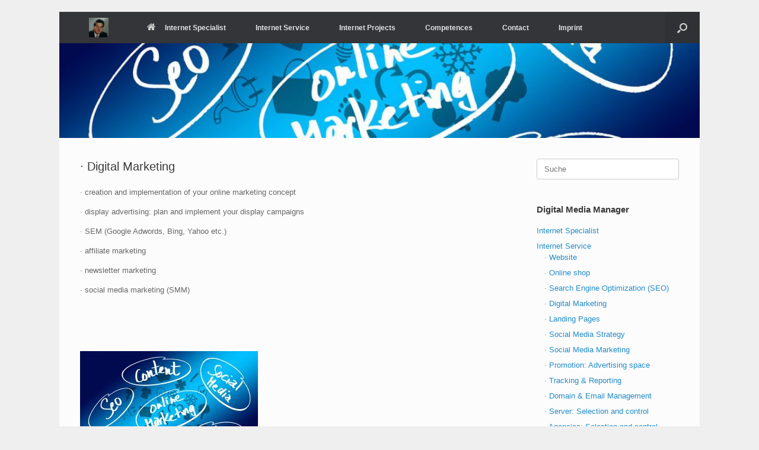

--- FILE ---
content_type: text/html; charset=UTF-8
request_url: http://specialist.online-marketing.digital/online-marketing
body_size: 46693
content:
<!DOCTYPE html>
<html dir="ltr" lang="de-DE"
	prefix="og: https://ogp.me/ns#" >
<head>
	<meta charset="UTF-8" />
	<meta http-equiv="X-UA-Compatible" content="IE=10" />
	<link rel="profile" href="http://gmpg.org/xfn/11" />
	<link rel="pingback" href="http://specialist.online-marketing.digital/xmlrpc.php" />
	<title>Digital Marketing Specialist - Online Marketing | Digital Marketing Specialist</title>

		<!-- All in One SEO 4.2.6.1 - aioseo.com -->
		<meta name="description" content="Creation and implementation of online marketing concepts, display advertising, SEM, affiliate marketing, newsletter marketing etc." />
		<meta name="robots" content="max-image-preview:large" />
		<link rel="canonical" href="http://specialist.online-marketing.digital/online-marketing" />
		<meta name="generator" content="All in One SEO (AIOSEO) 4.2.6.1 " />
		<meta property="og:locale" content="de_DE" />
		<meta property="og:site_name" content="Digital Marketing Specialist | Management &amp; Consulting" />
		<meta property="og:type" content="article" />
		<meta property="og:title" content="Digital Marketing Specialist - Online Marketing | Digital Marketing Specialist" />
		<meta property="og:description" content="Creation and implementation of online marketing concepts, display advertising, SEM, affiliate marketing, newsletter marketing etc." />
		<meta property="og:url" content="http://specialist.online-marketing.digital/online-marketing" />
		<meta property="article:published_time" content="2016-06-27T10:23:31+00:00" />
		<meta property="article:modified_time" content="2016-07-08T13:04:00+00:00" />
		<meta name="twitter:card" content="summary_large_image" />
		<meta name="twitter:title" content="Digital Marketing Specialist - Online Marketing | Digital Marketing Specialist" />
		<meta name="twitter:description" content="Creation and implementation of online marketing concepts, display advertising, SEM, affiliate marketing, newsletter marketing etc." />
		<script type="application/ld+json" class="aioseo-schema">
			{"@context":"https:\/\/schema.org","@graph":[{"@type":"BreadcrumbList","@id":"http:\/\/specialist.online-marketing.digital\/online-marketing#breadcrumblist","itemListElement":[{"@type":"ListItem","@id":"http:\/\/specialist.online-marketing.digital\/#listItem","position":1,"item":{"@type":"WebPage","@id":"http:\/\/specialist.online-marketing.digital\/","name":"Home","description":"Manager with more than 15 years of professional experience in design, development, management and marketing (B2B & B2C) of complex information platforms, websites, online shops and social media channels.","url":"http:\/\/specialist.online-marketing.digital\/"},"nextItem":"http:\/\/specialist.online-marketing.digital\/online-marketing#listItem"},{"@type":"ListItem","@id":"http:\/\/specialist.online-marketing.digital\/online-marketing#listItem","position":2,"item":{"@type":"WebPage","@id":"http:\/\/specialist.online-marketing.digital\/online-marketing","name":"\u00b7 Digital Marketing","description":"Creation and implementation of online marketing concepts, display advertising, SEM, affiliate marketing, newsletter marketing etc.","url":"http:\/\/specialist.online-marketing.digital\/online-marketing"},"previousItem":"http:\/\/specialist.online-marketing.digital\/#listItem"}]},{"@type":"Organization","@id":"http:\/\/specialist.online-marketing.digital\/#organization","name":"Digital Marketing Specialist","url":"http:\/\/specialist.online-marketing.digital\/"},{"@type":"WebPage","@id":"http:\/\/specialist.online-marketing.digital\/online-marketing#webpage","url":"http:\/\/specialist.online-marketing.digital\/online-marketing","name":"Digital Marketing Specialist - Online Marketing | Digital Marketing Specialist","description":"Creation and implementation of online marketing concepts, display advertising, SEM, affiliate marketing, newsletter marketing etc.","inLanguage":"de-DE","isPartOf":{"@id":"http:\/\/specialist.online-marketing.digital\/#website"},"breadcrumb":{"@id":"http:\/\/specialist.online-marketing.digital\/online-marketing#breadcrumblist"},"datePublished":"2016-06-27T10:23:31+00:00","dateModified":"2016-07-08T13:04:00+00:00"},{"@type":"WebSite","@id":"http:\/\/specialist.online-marketing.digital\/#website","url":"http:\/\/specialist.online-marketing.digital\/","name":"Digital Marketing Specialist","description":"Management & Consulting","inLanguage":"de-DE","publisher":{"@id":"http:\/\/specialist.online-marketing.digital\/#organization"}}]}
		</script>
		<!-- All in One SEO -->

<script id="cookieyes" type="text/javascript" src="https://cdn-cookieyes.com/client_data/aa6b3c7c3283e5d1ef348977/script.js"></script><link rel='dns-prefetch' href='//s.w.org' />
<link rel="alternate" type="application/rss+xml" title="Digital Marketing Specialist &raquo; Feed" href="http://specialist.online-marketing.digital/feed" />
<link rel="alternate" type="application/rss+xml" title="Digital Marketing Specialist &raquo; Kommentar-Feed" href="http://specialist.online-marketing.digital/comments/feed" />
<script type="text/javascript">
window._wpemojiSettings = {"baseUrl":"https:\/\/s.w.org\/images\/core\/emoji\/14.0.0\/72x72\/","ext":".png","svgUrl":"https:\/\/s.w.org\/images\/core\/emoji\/14.0.0\/svg\/","svgExt":".svg","source":{"concatemoji":"http:\/\/specialist.online-marketing.digital\/wp-includes\/js\/wp-emoji-release.min.js?ver=6.0.2"}};
/*! This file is auto-generated */
!function(e,a,t){var n,r,o,i=a.createElement("canvas"),p=i.getContext&&i.getContext("2d");function s(e,t){var a=String.fromCharCode,e=(p.clearRect(0,0,i.width,i.height),p.fillText(a.apply(this,e),0,0),i.toDataURL());return p.clearRect(0,0,i.width,i.height),p.fillText(a.apply(this,t),0,0),e===i.toDataURL()}function c(e){var t=a.createElement("script");t.src=e,t.defer=t.type="text/javascript",a.getElementsByTagName("head")[0].appendChild(t)}for(o=Array("flag","emoji"),t.supports={everything:!0,everythingExceptFlag:!0},r=0;r<o.length;r++)t.supports[o[r]]=function(e){if(!p||!p.fillText)return!1;switch(p.textBaseline="top",p.font="600 32px Arial",e){case"flag":return s([127987,65039,8205,9895,65039],[127987,65039,8203,9895,65039])?!1:!s([55356,56826,55356,56819],[55356,56826,8203,55356,56819])&&!s([55356,57332,56128,56423,56128,56418,56128,56421,56128,56430,56128,56423,56128,56447],[55356,57332,8203,56128,56423,8203,56128,56418,8203,56128,56421,8203,56128,56430,8203,56128,56423,8203,56128,56447]);case"emoji":return!s([129777,127995,8205,129778,127999],[129777,127995,8203,129778,127999])}return!1}(o[r]),t.supports.everything=t.supports.everything&&t.supports[o[r]],"flag"!==o[r]&&(t.supports.everythingExceptFlag=t.supports.everythingExceptFlag&&t.supports[o[r]]);t.supports.everythingExceptFlag=t.supports.everythingExceptFlag&&!t.supports.flag,t.DOMReady=!1,t.readyCallback=function(){t.DOMReady=!0},t.supports.everything||(n=function(){t.readyCallback()},a.addEventListener?(a.addEventListener("DOMContentLoaded",n,!1),e.addEventListener("load",n,!1)):(e.attachEvent("onload",n),a.attachEvent("onreadystatechange",function(){"complete"===a.readyState&&t.readyCallback()})),(e=t.source||{}).concatemoji?c(e.concatemoji):e.wpemoji&&e.twemoji&&(c(e.twemoji),c(e.wpemoji)))}(window,document,window._wpemojiSettings);
</script>
<style type="text/css">
img.wp-smiley,
img.emoji {
	display: inline !important;
	border: none !important;
	box-shadow: none !important;
	height: 1em !important;
	width: 1em !important;
	margin: 0 0.07em !important;
	vertical-align: -0.1em !important;
	background: none !important;
	padding: 0 !important;
}
</style>
	<link rel='stylesheet' id='wp-block-library-css'  href='http://specialist.online-marketing.digital/wp-includes/css/dist/block-library/style.min.css?ver=6.0.2' type='text/css' media='all' />
<style id='global-styles-inline-css' type='text/css'>
body{--wp--preset--color--black: #000000;--wp--preset--color--cyan-bluish-gray: #abb8c3;--wp--preset--color--white: #ffffff;--wp--preset--color--pale-pink: #f78da7;--wp--preset--color--vivid-red: #cf2e2e;--wp--preset--color--luminous-vivid-orange: #ff6900;--wp--preset--color--luminous-vivid-amber: #fcb900;--wp--preset--color--light-green-cyan: #7bdcb5;--wp--preset--color--vivid-green-cyan: #00d084;--wp--preset--color--pale-cyan-blue: #8ed1fc;--wp--preset--color--vivid-cyan-blue: #0693e3;--wp--preset--color--vivid-purple: #9b51e0;--wp--preset--gradient--vivid-cyan-blue-to-vivid-purple: linear-gradient(135deg,rgba(6,147,227,1) 0%,rgb(155,81,224) 100%);--wp--preset--gradient--light-green-cyan-to-vivid-green-cyan: linear-gradient(135deg,rgb(122,220,180) 0%,rgb(0,208,130) 100%);--wp--preset--gradient--luminous-vivid-amber-to-luminous-vivid-orange: linear-gradient(135deg,rgba(252,185,0,1) 0%,rgba(255,105,0,1) 100%);--wp--preset--gradient--luminous-vivid-orange-to-vivid-red: linear-gradient(135deg,rgba(255,105,0,1) 0%,rgb(207,46,46) 100%);--wp--preset--gradient--very-light-gray-to-cyan-bluish-gray: linear-gradient(135deg,rgb(238,238,238) 0%,rgb(169,184,195) 100%);--wp--preset--gradient--cool-to-warm-spectrum: linear-gradient(135deg,rgb(74,234,220) 0%,rgb(151,120,209) 20%,rgb(207,42,186) 40%,rgb(238,44,130) 60%,rgb(251,105,98) 80%,rgb(254,248,76) 100%);--wp--preset--gradient--blush-light-purple: linear-gradient(135deg,rgb(255,206,236) 0%,rgb(152,150,240) 100%);--wp--preset--gradient--blush-bordeaux: linear-gradient(135deg,rgb(254,205,165) 0%,rgb(254,45,45) 50%,rgb(107,0,62) 100%);--wp--preset--gradient--luminous-dusk: linear-gradient(135deg,rgb(255,203,112) 0%,rgb(199,81,192) 50%,rgb(65,88,208) 100%);--wp--preset--gradient--pale-ocean: linear-gradient(135deg,rgb(255,245,203) 0%,rgb(182,227,212) 50%,rgb(51,167,181) 100%);--wp--preset--gradient--electric-grass: linear-gradient(135deg,rgb(202,248,128) 0%,rgb(113,206,126) 100%);--wp--preset--gradient--midnight: linear-gradient(135deg,rgb(2,3,129) 0%,rgb(40,116,252) 100%);--wp--preset--duotone--dark-grayscale: url('#wp-duotone-dark-grayscale');--wp--preset--duotone--grayscale: url('#wp-duotone-grayscale');--wp--preset--duotone--purple-yellow: url('#wp-duotone-purple-yellow');--wp--preset--duotone--blue-red: url('#wp-duotone-blue-red');--wp--preset--duotone--midnight: url('#wp-duotone-midnight');--wp--preset--duotone--magenta-yellow: url('#wp-duotone-magenta-yellow');--wp--preset--duotone--purple-green: url('#wp-duotone-purple-green');--wp--preset--duotone--blue-orange: url('#wp-duotone-blue-orange');--wp--preset--font-size--small: 13px;--wp--preset--font-size--medium: 20px;--wp--preset--font-size--large: 36px;--wp--preset--font-size--x-large: 42px;}.has-black-color{color: var(--wp--preset--color--black) !important;}.has-cyan-bluish-gray-color{color: var(--wp--preset--color--cyan-bluish-gray) !important;}.has-white-color{color: var(--wp--preset--color--white) !important;}.has-pale-pink-color{color: var(--wp--preset--color--pale-pink) !important;}.has-vivid-red-color{color: var(--wp--preset--color--vivid-red) !important;}.has-luminous-vivid-orange-color{color: var(--wp--preset--color--luminous-vivid-orange) !important;}.has-luminous-vivid-amber-color{color: var(--wp--preset--color--luminous-vivid-amber) !important;}.has-light-green-cyan-color{color: var(--wp--preset--color--light-green-cyan) !important;}.has-vivid-green-cyan-color{color: var(--wp--preset--color--vivid-green-cyan) !important;}.has-pale-cyan-blue-color{color: var(--wp--preset--color--pale-cyan-blue) !important;}.has-vivid-cyan-blue-color{color: var(--wp--preset--color--vivid-cyan-blue) !important;}.has-vivid-purple-color{color: var(--wp--preset--color--vivid-purple) !important;}.has-black-background-color{background-color: var(--wp--preset--color--black) !important;}.has-cyan-bluish-gray-background-color{background-color: var(--wp--preset--color--cyan-bluish-gray) !important;}.has-white-background-color{background-color: var(--wp--preset--color--white) !important;}.has-pale-pink-background-color{background-color: var(--wp--preset--color--pale-pink) !important;}.has-vivid-red-background-color{background-color: var(--wp--preset--color--vivid-red) !important;}.has-luminous-vivid-orange-background-color{background-color: var(--wp--preset--color--luminous-vivid-orange) !important;}.has-luminous-vivid-amber-background-color{background-color: var(--wp--preset--color--luminous-vivid-amber) !important;}.has-light-green-cyan-background-color{background-color: var(--wp--preset--color--light-green-cyan) !important;}.has-vivid-green-cyan-background-color{background-color: var(--wp--preset--color--vivid-green-cyan) !important;}.has-pale-cyan-blue-background-color{background-color: var(--wp--preset--color--pale-cyan-blue) !important;}.has-vivid-cyan-blue-background-color{background-color: var(--wp--preset--color--vivid-cyan-blue) !important;}.has-vivid-purple-background-color{background-color: var(--wp--preset--color--vivid-purple) !important;}.has-black-border-color{border-color: var(--wp--preset--color--black) !important;}.has-cyan-bluish-gray-border-color{border-color: var(--wp--preset--color--cyan-bluish-gray) !important;}.has-white-border-color{border-color: var(--wp--preset--color--white) !important;}.has-pale-pink-border-color{border-color: var(--wp--preset--color--pale-pink) !important;}.has-vivid-red-border-color{border-color: var(--wp--preset--color--vivid-red) !important;}.has-luminous-vivid-orange-border-color{border-color: var(--wp--preset--color--luminous-vivid-orange) !important;}.has-luminous-vivid-amber-border-color{border-color: var(--wp--preset--color--luminous-vivid-amber) !important;}.has-light-green-cyan-border-color{border-color: var(--wp--preset--color--light-green-cyan) !important;}.has-vivid-green-cyan-border-color{border-color: var(--wp--preset--color--vivid-green-cyan) !important;}.has-pale-cyan-blue-border-color{border-color: var(--wp--preset--color--pale-cyan-blue) !important;}.has-vivid-cyan-blue-border-color{border-color: var(--wp--preset--color--vivid-cyan-blue) !important;}.has-vivid-purple-border-color{border-color: var(--wp--preset--color--vivid-purple) !important;}.has-vivid-cyan-blue-to-vivid-purple-gradient-background{background: var(--wp--preset--gradient--vivid-cyan-blue-to-vivid-purple) !important;}.has-light-green-cyan-to-vivid-green-cyan-gradient-background{background: var(--wp--preset--gradient--light-green-cyan-to-vivid-green-cyan) !important;}.has-luminous-vivid-amber-to-luminous-vivid-orange-gradient-background{background: var(--wp--preset--gradient--luminous-vivid-amber-to-luminous-vivid-orange) !important;}.has-luminous-vivid-orange-to-vivid-red-gradient-background{background: var(--wp--preset--gradient--luminous-vivid-orange-to-vivid-red) !important;}.has-very-light-gray-to-cyan-bluish-gray-gradient-background{background: var(--wp--preset--gradient--very-light-gray-to-cyan-bluish-gray) !important;}.has-cool-to-warm-spectrum-gradient-background{background: var(--wp--preset--gradient--cool-to-warm-spectrum) !important;}.has-blush-light-purple-gradient-background{background: var(--wp--preset--gradient--blush-light-purple) !important;}.has-blush-bordeaux-gradient-background{background: var(--wp--preset--gradient--blush-bordeaux) !important;}.has-luminous-dusk-gradient-background{background: var(--wp--preset--gradient--luminous-dusk) !important;}.has-pale-ocean-gradient-background{background: var(--wp--preset--gradient--pale-ocean) !important;}.has-electric-grass-gradient-background{background: var(--wp--preset--gradient--electric-grass) !important;}.has-midnight-gradient-background{background: var(--wp--preset--gradient--midnight) !important;}.has-small-font-size{font-size: var(--wp--preset--font-size--small) !important;}.has-medium-font-size{font-size: var(--wp--preset--font-size--medium) !important;}.has-large-font-size{font-size: var(--wp--preset--font-size--large) !important;}.has-x-large-font-size{font-size: var(--wp--preset--font-size--x-large) !important;}
</style>
<link rel='stylesheet' id='contact-form-7-css'  href='http://specialist.online-marketing.digital/wp-content/plugins/contact-form-7/includes/css/styles.css?ver=5.6.3' type='text/css' media='all' />
<link rel='stylesheet' id='vantage-style-css'  href='http://specialist.online-marketing.digital/wp-content/themes/vantage/style.css?ver=1.20.3' type='text/css' media='all' />
<link rel='stylesheet' id='font-awesome-css'  href='http://specialist.online-marketing.digital/wp-content/themes/vantage/fontawesome/css/font-awesome.css?ver=4.6.2' type='text/css' media='all' />
<script type='text/javascript' src='http://specialist.online-marketing.digital/wp-includes/js/jquery/jquery.min.js?ver=3.6.0' id='jquery-core-js'></script>
<script type='text/javascript' src='http://specialist.online-marketing.digital/wp-includes/js/jquery/jquery-migrate.min.js?ver=3.3.2' id='jquery-migrate-js'></script>
<script type='text/javascript' src='http://specialist.online-marketing.digital/wp-content/themes/vantage/js/jquery.flexslider.min.js?ver=2.1' id='jquery-flexslider-js'></script>
<script type='text/javascript' src='http://specialist.online-marketing.digital/wp-content/themes/vantage/js/jquery.touchSwipe.min.js?ver=1.6.6' id='jquery-touchswipe-js'></script>
<script type='text/javascript' src='http://specialist.online-marketing.digital/wp-content/themes/vantage/js/jquery.theme-main.min.js?ver=1.20.3' id='vantage-main-js'></script>
<!--[if lt IE 9]>
<script type='text/javascript' src='http://specialist.online-marketing.digital/wp-content/themes/vantage/js/html5.min.js?ver=3.7.3' id='vantage-html5-js'></script>
<![endif]-->
<!--[if (gte IE 6)&(lte IE 8)]>
<script type='text/javascript' src='http://specialist.online-marketing.digital/wp-content/themes/vantage/js/selectivizr.min.js?ver=1.0.3b' id='vantage-selectivizr-js'></script>
<![endif]-->
<link rel="https://api.w.org/" href="http://specialist.online-marketing.digital/wp-json/" /><link rel="alternate" type="application/json" href="http://specialist.online-marketing.digital/wp-json/wp/v2/pages/149" /><link rel="EditURI" type="application/rsd+xml" title="RSD" href="http://specialist.online-marketing.digital/xmlrpc.php?rsd" />
<link rel="wlwmanifest" type="application/wlwmanifest+xml" href="http://specialist.online-marketing.digital/wp-includes/wlwmanifest.xml" /> 
<meta name="generator" content="WordPress 6.0.2" />
<link rel='shortlink' href='http://specialist.online-marketing.digital/?p=149' />
<link rel="alternate" type="application/json+oembed" href="http://specialist.online-marketing.digital/wp-json/oembed/1.0/embed?url=http%3A%2F%2Fspecialist.online-marketing.digital%2Fonline-marketing" />
<link rel="alternate" type="text/xml+oembed" href="http://specialist.online-marketing.digital/wp-json/oembed/1.0/embed?url=http%3A%2F%2Fspecialist.online-marketing.digital%2Fonline-marketing&#038;format=xml" />
<!-- Start cookieyes banner --> <script id="cookieyes" type="text/javascript" src="https://cdn-cookieyes.com/client_data/aa6b3c7c3283e5d1ef348977/script.js"></script> <!-- End cookieyes banner --><meta name="viewport" content="width=device-width, initial-scale=1" /><style type="text/css" id="custom-background-css">
body.custom-background { background-color: #efefef; }
</style>
		<style type="text/css" media="screen">
		#footer-widgets .widget { width: 100%; }
		#masthead-widgets .widget { width: 100%; }
	</style>
	<style type="text/css" id="customizer-css">#masthead.site-header .hgroup .site-title, #masthead.site-header.masthead-logo-in-menu .logo > .site-title { font-size: 21.6px } .main-navigation ul li a, #masthead.masthead-logo-in-menu .logo { padding-left: 25px; padding-right: 25px } .main-navigation ul li { font-size: 12px } a.button, button, html input[type="button"], input[type="reset"], input[type="submit"], .post-navigation a, #image-navigation a, article.post .more-link, article.page .more-link, .paging-navigation a, .woocommerce #page-wrapper .button, .woocommerce a.button, .woocommerce .checkout-button, .woocommerce input.button, #infinite-handle span button { text-shadow: none } a.button, button, html input[type="button"], input[type="reset"], input[type="submit"], .post-navigation a, #image-navigation a, article.post .more-link, article.page .more-link, .paging-navigation a, .woocommerce #page-wrapper .button, .woocommerce a.button, .woocommerce .checkout-button, .woocommerce input.button, .woocommerce #respond input#submit.alt, .woocommerce a.button.alt, .woocommerce button.button.alt, .woocommerce input.button.alt, #infinite-handle span { -webkit-box-shadow: none; -moz-box-shadow: none; box-shadow: none } </style><link rel="icon" href="http://specialist.online-marketing.digital/wp-content/uploads/2016/06/cropped-Logo_512_512-32x32.jpg" sizes="32x32" />
<link rel="icon" href="http://specialist.online-marketing.digital/wp-content/uploads/2016/06/cropped-Logo_512_512-192x192.jpg" sizes="192x192" />
<link rel="apple-touch-icon" href="http://specialist.online-marketing.digital/wp-content/uploads/2016/06/cropped-Logo_512_512-180x180.jpg" />
<meta name="msapplication-TileImage" content="http://specialist.online-marketing.digital/wp-content/uploads/2016/06/cropped-Logo_512_512-270x270.jpg" />

<script type='text/javascript' src='http://specialist.online-marketing.digital/wp-content/plugins/wp-spamshield/js/jscripts.php'></script> 
</head>

<body class="page-template-default page page-id-149 custom-background responsive layout-boxed no-js has-sidebar has-menu-search panels-style-force-full page-layout-default">
<svg xmlns="http://www.w3.org/2000/svg" viewBox="0 0 0 0" width="0" height="0" focusable="false" role="none" style="visibility: hidden; position: absolute; left: -9999px; overflow: hidden;" ><defs><filter id="wp-duotone-dark-grayscale"><feColorMatrix color-interpolation-filters="sRGB" type="matrix" values=" .299 .587 .114 0 0 .299 .587 .114 0 0 .299 .587 .114 0 0 .299 .587 .114 0 0 " /><feComponentTransfer color-interpolation-filters="sRGB" ><feFuncR type="table" tableValues="0 0.49803921568627" /><feFuncG type="table" tableValues="0 0.49803921568627" /><feFuncB type="table" tableValues="0 0.49803921568627" /><feFuncA type="table" tableValues="1 1" /></feComponentTransfer><feComposite in2="SourceGraphic" operator="in" /></filter></defs></svg><svg xmlns="http://www.w3.org/2000/svg" viewBox="0 0 0 0" width="0" height="0" focusable="false" role="none" style="visibility: hidden; position: absolute; left: -9999px; overflow: hidden;" ><defs><filter id="wp-duotone-grayscale"><feColorMatrix color-interpolation-filters="sRGB" type="matrix" values=" .299 .587 .114 0 0 .299 .587 .114 0 0 .299 .587 .114 0 0 .299 .587 .114 0 0 " /><feComponentTransfer color-interpolation-filters="sRGB" ><feFuncR type="table" tableValues="0 1" /><feFuncG type="table" tableValues="0 1" /><feFuncB type="table" tableValues="0 1" /><feFuncA type="table" tableValues="1 1" /></feComponentTransfer><feComposite in2="SourceGraphic" operator="in" /></filter></defs></svg><svg xmlns="http://www.w3.org/2000/svg" viewBox="0 0 0 0" width="0" height="0" focusable="false" role="none" style="visibility: hidden; position: absolute; left: -9999px; overflow: hidden;" ><defs><filter id="wp-duotone-purple-yellow"><feColorMatrix color-interpolation-filters="sRGB" type="matrix" values=" .299 .587 .114 0 0 .299 .587 .114 0 0 .299 .587 .114 0 0 .299 .587 .114 0 0 " /><feComponentTransfer color-interpolation-filters="sRGB" ><feFuncR type="table" tableValues="0.54901960784314 0.98823529411765" /><feFuncG type="table" tableValues="0 1" /><feFuncB type="table" tableValues="0.71764705882353 0.25490196078431" /><feFuncA type="table" tableValues="1 1" /></feComponentTransfer><feComposite in2="SourceGraphic" operator="in" /></filter></defs></svg><svg xmlns="http://www.w3.org/2000/svg" viewBox="0 0 0 0" width="0" height="0" focusable="false" role="none" style="visibility: hidden; position: absolute; left: -9999px; overflow: hidden;" ><defs><filter id="wp-duotone-blue-red"><feColorMatrix color-interpolation-filters="sRGB" type="matrix" values=" .299 .587 .114 0 0 .299 .587 .114 0 0 .299 .587 .114 0 0 .299 .587 .114 0 0 " /><feComponentTransfer color-interpolation-filters="sRGB" ><feFuncR type="table" tableValues="0 1" /><feFuncG type="table" tableValues="0 0.27843137254902" /><feFuncB type="table" tableValues="0.5921568627451 0.27843137254902" /><feFuncA type="table" tableValues="1 1" /></feComponentTransfer><feComposite in2="SourceGraphic" operator="in" /></filter></defs></svg><svg xmlns="http://www.w3.org/2000/svg" viewBox="0 0 0 0" width="0" height="0" focusable="false" role="none" style="visibility: hidden; position: absolute; left: -9999px; overflow: hidden;" ><defs><filter id="wp-duotone-midnight"><feColorMatrix color-interpolation-filters="sRGB" type="matrix" values=" .299 .587 .114 0 0 .299 .587 .114 0 0 .299 .587 .114 0 0 .299 .587 .114 0 0 " /><feComponentTransfer color-interpolation-filters="sRGB" ><feFuncR type="table" tableValues="0 0" /><feFuncG type="table" tableValues="0 0.64705882352941" /><feFuncB type="table" tableValues="0 1" /><feFuncA type="table" tableValues="1 1" /></feComponentTransfer><feComposite in2="SourceGraphic" operator="in" /></filter></defs></svg><svg xmlns="http://www.w3.org/2000/svg" viewBox="0 0 0 0" width="0" height="0" focusable="false" role="none" style="visibility: hidden; position: absolute; left: -9999px; overflow: hidden;" ><defs><filter id="wp-duotone-magenta-yellow"><feColorMatrix color-interpolation-filters="sRGB" type="matrix" values=" .299 .587 .114 0 0 .299 .587 .114 0 0 .299 .587 .114 0 0 .299 .587 .114 0 0 " /><feComponentTransfer color-interpolation-filters="sRGB" ><feFuncR type="table" tableValues="0.78039215686275 1" /><feFuncG type="table" tableValues="0 0.94901960784314" /><feFuncB type="table" tableValues="0.35294117647059 0.47058823529412" /><feFuncA type="table" tableValues="1 1" /></feComponentTransfer><feComposite in2="SourceGraphic" operator="in" /></filter></defs></svg><svg xmlns="http://www.w3.org/2000/svg" viewBox="0 0 0 0" width="0" height="0" focusable="false" role="none" style="visibility: hidden; position: absolute; left: -9999px; overflow: hidden;" ><defs><filter id="wp-duotone-purple-green"><feColorMatrix color-interpolation-filters="sRGB" type="matrix" values=" .299 .587 .114 0 0 .299 .587 .114 0 0 .299 .587 .114 0 0 .299 .587 .114 0 0 " /><feComponentTransfer color-interpolation-filters="sRGB" ><feFuncR type="table" tableValues="0.65098039215686 0.40392156862745" /><feFuncG type="table" tableValues="0 1" /><feFuncB type="table" tableValues="0.44705882352941 0.4" /><feFuncA type="table" tableValues="1 1" /></feComponentTransfer><feComposite in2="SourceGraphic" operator="in" /></filter></defs></svg><svg xmlns="http://www.w3.org/2000/svg" viewBox="0 0 0 0" width="0" height="0" focusable="false" role="none" style="visibility: hidden; position: absolute; left: -9999px; overflow: hidden;" ><defs><filter id="wp-duotone-blue-orange"><feColorMatrix color-interpolation-filters="sRGB" type="matrix" values=" .299 .587 .114 0 0 .299 .587 .114 0 0 .299 .587 .114 0 0 .299 .587 .114 0 0 " /><feComponentTransfer color-interpolation-filters="sRGB" ><feFuncR type="table" tableValues="0.098039215686275 1" /><feFuncG type="table" tableValues="0 0.66274509803922" /><feFuncB type="table" tableValues="0.84705882352941 0.41960784313725" /><feFuncA type="table" tableValues="1 1" /></feComponentTransfer><feComposite in2="SourceGraphic" operator="in" /></filter></defs></svg>

<div id="page-wrapper">

	<a class="skip-link screen-reader-text" href="#content">Zum Inhalt springen</a>

	
	
		
<header id="masthead" class="site-header masthead-logo-in-menu " role="banner">

	
<nav class="site-navigation main-navigation primary use-sticky-menu mobile-navigation">

	<div class="full-container">
							<div class="logo-in-menu-wrapper">
				<a href="http://specialist.online-marketing.digital/" title="Digital Marketing Specialist" rel="home" class="logo"><img src="http://specialist.online-marketing.digital/wp-content/uploads/2016/06/cropped-Foto-Thomas-Zurke-291x291-1.jpg"  class="logo-height-constrain"  width="150"  height="150"  alt="Digital Marketing Specialist Logo"  /></a>
							</div>
		
					<div class="menu-hauptmenue-container"><ul id="menu-hauptmenue" class="menu"><li id="menu-item-31" class="menu-item menu-item-type-custom menu-item-object-custom menu-item-home menu-item-31"><a href="http://specialist.online-marketing.digital"><span class="fa fa-home"></span>Internet Specialist</a></li>
<li id="menu-item-61" class="menu-item menu-item-type-post_type menu-item-object-page current-menu-ancestor current-menu-parent current_page_parent current_page_ancestor menu-item-has-children menu-item-61"><a href="http://specialist.online-marketing.digital/service">Internet Service</a>
<ul class="sub-menu">
	<li id="menu-item-138" class="menu-item menu-item-type-post_type menu-item-object-page menu-item-138"><a href="http://specialist.online-marketing.digital/website">· Website</a></li>
	<li id="menu-item-141" class="menu-item menu-item-type-post_type menu-item-object-page menu-item-141"><a href="http://specialist.online-marketing.digital/online-shop">· Online shop</a></li>
	<li id="menu-item-144" class="menu-item menu-item-type-post_type menu-item-object-page menu-item-144"><a href="http://specialist.online-marketing.digital/search-engine-optimization-seo">· Search Engine Optimization (SEO)</a></li>
	<li id="menu-item-150" class="menu-item menu-item-type-post_type menu-item-object-page current-menu-item page_item page-item-149 current_page_item menu-item-150"><a href="http://specialist.online-marketing.digital/online-marketing" aria-current="page">· Digital Marketing</a></li>
	<li id="menu-item-156" class="menu-item menu-item-type-post_type menu-item-object-page menu-item-156"><a href="http://specialist.online-marketing.digital/landing-pages">· Landing Pages</a></li>
	<li id="menu-item-147" class="menu-item menu-item-type-post_type menu-item-object-page menu-item-147"><a href="http://specialist.online-marketing.digital/social-media-strategy">· Social Media Strategy</a></li>
	<li id="menu-item-153" class="menu-item menu-item-type-post_type menu-item-object-page menu-item-153"><a href="http://specialist.online-marketing.digital/social-media-marketing">· Social Media Marketing</a></li>
	<li id="menu-item-159" class="menu-item menu-item-type-post_type menu-item-object-page menu-item-159"><a href="http://specialist.online-marketing.digital/promotion-advertising-space">· Promotion: Advertising space</a></li>
	<li id="menu-item-162" class="menu-item menu-item-type-post_type menu-item-object-page menu-item-162"><a href="http://specialist.online-marketing.digital/tracking-reporting">· Tracking &#038; Reporting</a></li>
	<li id="menu-item-165" class="menu-item menu-item-type-post_type menu-item-object-page menu-item-165"><a href="http://specialist.online-marketing.digital/domain-email-management">· Domain &#038; Email Management</a></li>
	<li id="menu-item-168" class="menu-item menu-item-type-post_type menu-item-object-page menu-item-168"><a href="http://specialist.online-marketing.digital/server-selection">· Server: Selection and control</a></li>
	<li id="menu-item-171" class="menu-item menu-item-type-post_type menu-item-object-page menu-item-171"><a href="http://specialist.online-marketing.digital/agencies-selection-and-control">· Agencies: Selection and control</a></li>
</ul>
</li>
<li id="menu-item-51" class="menu-item menu-item-type-post_type menu-item-object-page menu-item-has-children menu-item-51"><a href="http://specialist.online-marketing.digital/projects">Internet Projects</a>
<ul class="sub-menu">
	<li id="menu-item-304" class="menu-item menu-item-type-post_type menu-item-object-page menu-item-304"><a href="http://specialist.online-marketing.digital/social-media">Social Media Profiles</a></li>
</ul>
</li>
<li id="menu-item-54" class="menu-item menu-item-type-post_type menu-item-object-page menu-item-has-children menu-item-54"><a href="http://specialist.online-marketing.digital/competence-profile">Competences</a>
<ul class="sub-menu">
	<li id="menu-item-124" class="menu-item menu-item-type-post_type menu-item-object-page menu-item-124"><a href="http://specialist.online-marketing.digital/work-history">Work history</a></li>
	<li id="menu-item-224" class="menu-item menu-item-type-post_type menu-item-object-page menu-item-224"><a href="http://specialist.online-marketing.digital/professional-achievements">Professional achievements</a></li>
	<li id="menu-item-438" class="menu-item menu-item-type-post_type menu-item-object-page menu-item-438"><a href="http://specialist.online-marketing.digital/your-requirements_my-qualification-and-experience">My qualification and experience</a></li>
</ul>
</li>
<li id="menu-item-343" class="menu-item menu-item-type-post_type menu-item-object-page menu-item-343"><a href="http://specialist.online-marketing.digital/contact-me">Contact</a></li>
<li id="menu-item-57" class="menu-item menu-item-type-post_type menu-item-object-page menu-item-has-children menu-item-57"><a href="http://specialist.online-marketing.digital/legal_imprint">Imprint</a>
<ul class="sub-menu">
	<li id="menu-item-117" class="menu-item menu-item-type-post_type menu-item-object-page menu-item-117"><a href="http://specialist.online-marketing.digital/privacy-statement">Privacy statement</a></li>
</ul>
</li>
</ul></div>		
		
					<div id="search-icon">
				<div id="search-icon-icon" tabindex="0" aria-label="Suche öffnen"><div class="vantage-icon-search"></div></div>
				
<form method="get" class="searchform" action="http://specialist.online-marketing.digital/" role="search">
	<label for="search-form" class="screen-reader-text">Suche nach:</label>
	<input type="search" name="s" class="field" id="search-form" value="" placeholder="Suche"/>
</form>
			</div>
					</div>
</nav><!-- .site-navigation .main-navigation -->

</header><!-- #masthead .site-header -->

	
	
			<div id="main-slider" data-stretch="true">
			<script type='text/javascript' id='metaslider-flex-slider-js-after'>
var metaslider_175 = function($) {
            $('#metaslider_175').flexslider({ 
                slideshowSpeed:9000,
                animation:"fade",
                controlNav:false,
                directionNav:false,
                pauseOnHover:true,
                direction:"horizontal",
                reverse:false,
                animationSpeed:600,
                prevText:"&lt;",
                nextText:"&gt;",
                fadeFirstSlide:false,
                slideshow:true
            });
            $(document).trigger('metaslider/initialized', '#metaslider_175');
        };
        var timer_metaslider_175 = function() {
            var slider = !window.jQuery ? window.setTimeout(timer_metaslider_175, 100) : !jQuery.isReady ? window.setTimeout(timer_metaslider_175, 1) : metaslider_175(window.jQuery);
        };
        timer_metaslider_175();
</script>
<div id="metaslider-id-175" style="width: 100%; margin: 0 auto;" class="ml-slider-3-27-13 metaslider metaslider-flex metaslider-175 ml-slider nav-hidden">
    <div id="metaslider_container_175">
        <div id="metaslider_175" class="flexslider">
            <ul aria-live="polite" class="slides">
                <li style="display: block; width: 100%;" class="slide-187 ms-image"><a href="http://specialist.online-marketing.digital/online-marketing" target="_self"><img src="http://specialist.online-marketing.digital/wp-content/uploads/2016/06/digital_marketing-1010x150.jpg" height="150" width="1010" alt="" class="slider-175 slide-187" /></a></li>
                <li style="display: none; width: 100%;" class="slide-41 ms-image"><a href="http://specialist.online-marketing.digital/service" target="_self"><img src="http://specialist.online-marketing.digital/wp-content/uploads/2016/06/Logo-1010x150.png" height="150" width="1010" alt="" class="slider-175 slide-41" /></a></li>
                <li style="display: none; width: 100%;" class="slide-176 ms-image"><a href="http://specialist.online-marketing.digital/contact-me" target="_self"><img src="http://specialist.online-marketing.digital/wp-content/uploads/2016/06/Hintergrund-1-1010x150.jpg" height="150" width="1010" alt="" class="slider-175 slide-176" /></a></li>
            </ul>
        </div>
        
    </div>
</div>		</div>
	
	<div id="main" class="site-main">
		<div class="full-container">
			
<div id="primary" class="content-area">
	<div id="content" class="site-content" role="main">

		
			
<article id="post-149" class="post-149 page type-page status-publish post">

	<div class="entry-main">

		
					<header class="entry-header">
													<h1 class="entry-title">· Digital Marketing</h1>
							</header><!-- .entry-header -->
		
		<div class="entry-content">
			<p>· creation and implementation of your online marketing concept</p>
<p>· display advertising: plan and implement your display campaigns</p>
<p>· SEM (Google Adwords, Bing, Yahoo etc.)</p>
<p>· affiliate marketing</p>
<p>· newsletter marketing</p>
<p>· social media marketing (SMM)</p>
<p>&nbsp;<br />
&nbsp;<br />
&nbsp;<br />
&nbsp;<br />
<img src="http://specialist.online-marketing.digital/wp-content/uploads/2016/06/online-marketing-300x200.jpg" alt="online-marketing" width="300" height="200" class="alignnone size-medium wp-image-275" srcset="http://specialist.online-marketing.digital/wp-content/uploads/2016/06/online-marketing-300x200.jpg 300w, http://specialist.online-marketing.digital/wp-content/uploads/2016/06/online-marketing-768x512.jpg 768w, http://specialist.online-marketing.digital/wp-content/uploads/2016/06/online-marketing-1024x682.jpg 1024w, http://specialist.online-marketing.digital/wp-content/uploads/2016/06/online-marketing-272x182.jpg 272w, http://specialist.online-marketing.digital/wp-content/uploads/2016/06/online-marketing.jpg 1280w" sizes="(max-width: 300px) 100vw, 300px" /></p>
					</div><!-- .entry-content -->

		
	</div>

</article><!-- #post-149 -->

			
		
	</div><!-- #content .site-content -->
</div><!-- #primary .content-area -->


<div id="secondary" class="widget-area" role="complementary">
		<aside id="search-3" class="widget widget_search">
<form method="get" class="searchform" action="http://specialist.online-marketing.digital/" role="search">
	<label for="search-form" class="screen-reader-text">Suche nach:</label>
	<input type="search" name="s" class="field" id="search-form" value="" placeholder="Suche"/>
</form>
</aside><aside id="nav_menu-2" class="widget widget_nav_menu"><h3 class="widget-title">Digital Media Manager</h3><div class="menu-hauptmenue-container"><ul id="menu-hauptmenue-1" class="menu"><li class="menu-item menu-item-type-custom menu-item-object-custom menu-item-home menu-item-31"><a href="http://specialist.online-marketing.digital">Internet Specialist</a></li>
<li class="menu-item menu-item-type-post_type menu-item-object-page current-menu-ancestor current-menu-parent current_page_parent current_page_ancestor menu-item-has-children menu-item-61"><a href="http://specialist.online-marketing.digital/service">Internet Service</a>
<ul class="sub-menu">
	<li class="menu-item menu-item-type-post_type menu-item-object-page menu-item-138"><a href="http://specialist.online-marketing.digital/website">· Website</a></li>
	<li class="menu-item menu-item-type-post_type menu-item-object-page menu-item-141"><a href="http://specialist.online-marketing.digital/online-shop">· Online shop</a></li>
	<li class="menu-item menu-item-type-post_type menu-item-object-page menu-item-144"><a href="http://specialist.online-marketing.digital/search-engine-optimization-seo">· Search Engine Optimization (SEO)</a></li>
	<li class="menu-item menu-item-type-post_type menu-item-object-page current-menu-item page_item page-item-149 current_page_item menu-item-150"><a href="http://specialist.online-marketing.digital/online-marketing" aria-current="page">· Digital Marketing</a></li>
	<li class="menu-item menu-item-type-post_type menu-item-object-page menu-item-156"><a href="http://specialist.online-marketing.digital/landing-pages">· Landing Pages</a></li>
	<li class="menu-item menu-item-type-post_type menu-item-object-page menu-item-147"><a href="http://specialist.online-marketing.digital/social-media-strategy">· Social Media Strategy</a></li>
	<li class="menu-item menu-item-type-post_type menu-item-object-page menu-item-153"><a href="http://specialist.online-marketing.digital/social-media-marketing">· Social Media Marketing</a></li>
	<li class="menu-item menu-item-type-post_type menu-item-object-page menu-item-159"><a href="http://specialist.online-marketing.digital/promotion-advertising-space">· Promotion: Advertising space</a></li>
	<li class="menu-item menu-item-type-post_type menu-item-object-page menu-item-162"><a href="http://specialist.online-marketing.digital/tracking-reporting">· Tracking &#038; Reporting</a></li>
	<li class="menu-item menu-item-type-post_type menu-item-object-page menu-item-165"><a href="http://specialist.online-marketing.digital/domain-email-management">· Domain &#038; Email Management</a></li>
	<li class="menu-item menu-item-type-post_type menu-item-object-page menu-item-168"><a href="http://specialist.online-marketing.digital/server-selection">· Server: Selection and control</a></li>
	<li class="menu-item menu-item-type-post_type menu-item-object-page menu-item-171"><a href="http://specialist.online-marketing.digital/agencies-selection-and-control">· Agencies: Selection and control</a></li>
</ul>
</li>
<li class="menu-item menu-item-type-post_type menu-item-object-page menu-item-has-children menu-item-51"><a href="http://specialist.online-marketing.digital/projects">Internet Projects</a>
<ul class="sub-menu">
	<li class="menu-item menu-item-type-post_type menu-item-object-page menu-item-304"><a href="http://specialist.online-marketing.digital/social-media">Social Media Profiles</a></li>
</ul>
</li>
<li class="menu-item menu-item-type-post_type menu-item-object-page menu-item-has-children menu-item-54"><a href="http://specialist.online-marketing.digital/competence-profile">Competences</a>
<ul class="sub-menu">
	<li class="menu-item menu-item-type-post_type menu-item-object-page menu-item-124"><a href="http://specialist.online-marketing.digital/work-history">Work history</a></li>
	<li class="menu-item menu-item-type-post_type menu-item-object-page menu-item-224"><a href="http://specialist.online-marketing.digital/professional-achievements">Professional achievements</a></li>
	<li class="menu-item menu-item-type-post_type menu-item-object-page menu-item-438"><a href="http://specialist.online-marketing.digital/your-requirements_my-qualification-and-experience">My qualification and experience</a></li>
</ul>
</li>
<li class="menu-item menu-item-type-post_type menu-item-object-page menu-item-343"><a href="http://specialist.online-marketing.digital/contact-me">Contact</a></li>
<li class="menu-item menu-item-type-post_type menu-item-object-page menu-item-has-children menu-item-57"><a href="http://specialist.online-marketing.digital/legal_imprint">Imprint</a>
<ul class="sub-menu">
	<li class="menu-item menu-item-type-post_type menu-item-object-page menu-item-117"><a href="http://specialist.online-marketing.digital/privacy-statement">Privacy statement</a></li>
</ul>
</li>
</ul></div></aside>	</div><!-- #secondary .widget-area -->
					</div><!-- .full-container -->
	</div><!-- #main .site-main -->

	
	
	<footer id="colophon" class="site-footer" role="contentinfo">

			<div id="footer-widgets" class="full-container">
					</div><!-- #footer-widgets -->
	
			<div id="site-info">
			<span>Thomas Zurke (Manager) ++  Digital Media ++ Online Marketing ++ Social Media</span>		</div><!-- #site-info -->
	
	<div id="theme-attribution">Ein Theme von <a href="https://siteorigin.com">SiteOrigin</a></div>
</footer><!-- #colophon .site-footer -->

	
</div><!-- #page-wrapper -->



<script type='text/javascript'>
/* <![CDATA[ */
r3f5x9JS=escape(document['referrer']);
hf4N='43ad65d479cafd602980bc2d47d6fffd';
hf4V='3d76d9fb412dddca2901107557b83e67';
jQuery(document).ready(function($){var e="#commentform, .comment-respond form, .comment-form, #lostpasswordform, #registerform, #loginform, #login_form, #wpss_contact_form, .wpcf7-form";$(e).submit(function(){$("<input>").attr("type","hidden").attr("name","r3f5x9JS").attr("value",r3f5x9JS).appendTo(e);$("<input>").attr("type","hidden").attr("name",hf4N).attr("value",hf4V).appendTo(e);return true;});$("#comment").attr({minlength:"15",maxlength:"15360"})});
/* ]]> */
</script> 
<a href="#" id="scroll-to-top" class="scroll-to-top" title="Zurück nach oben"><span class="vantage-icon-arrow-up"></span></a><link rel='stylesheet' id='metaslider-flex-slider-css'  href='http://specialist.online-marketing.digital/wp-content/plugins/ml-slider/assets/sliders/flexslider/flexslider.css?ver=3.27.13' type='text/css' media='all' property='stylesheet' />
<link rel='stylesheet' id='metaslider-public-css'  href='http://specialist.online-marketing.digital/wp-content/plugins/ml-slider/assets/metaslider/public.css?ver=3.27.13' type='text/css' media='all' property='stylesheet' />
<script type='text/javascript' src='http://specialist.online-marketing.digital/wp-content/plugins/contact-form-7/includes/swv/js/index.js?ver=5.6.3' id='swv-js'></script>
<script type='text/javascript' id='contact-form-7-js-extra'>
/* <![CDATA[ */
var wpcf7 = {"api":{"root":"http:\/\/specialist.online-marketing.digital\/wp-json\/","namespace":"contact-form-7\/v1"}};
/* ]]> */
</script>
<script type='text/javascript' src='http://specialist.online-marketing.digital/wp-content/plugins/contact-form-7/includes/js/index.js?ver=5.6.3' id='contact-form-7-js'></script>
<script type='text/javascript' src='http://specialist.online-marketing.digital/wp-content/plugins/wp-spamshield/js/jscripts-ftr-min.js' id='wpss-jscripts-ftr-js'></script>

</body>
</html>


--- FILE ---
content_type: application/javascript; charset=UTF-8
request_url: http://specialist.online-marketing.digital/wp-content/plugins/wp-spamshield/js/jscripts.php
body_size: 881
content:
function wpss_set_ckh(n,v,e,p,d,s){var t=new Date;t.setTime(t.getTime());if(e){e=e*1e3}var u=new Date(t.getTime()+e);document.cookie=n+'='+escape(v)+(e?';expires='+u.toGMTString()+';max-age='+e/1e3+';':'')+(p?';path='+p:'')+(d?';domain='+d:'')+(s?';secure':'')}function wpss_init_ckh(){wpss_set_ckh('1c493c8f1f41f72df6b079e07eaf95b9','0ed4bf62104443b6d68b4766f64560be','14400','/','specialist.online-marketing.digital','');wpss_set_ckh('SJECT2601','CKON2601','3600','/','specialist.online-marketing.digital','');}wpss_init_ckh();jQuery(document).ready(function($){var h="form[method='post']";$(h).submit(function(){$('<input>').attr('type','hidden').attr('name','631675b6ec5bcf1b9e16c4bc12611ca9').attr('value','470fa253b0ffb892548b07c1c8b1ccdc').appendTo(h);return true;})});
// Generated in: 0.001668 seconds
